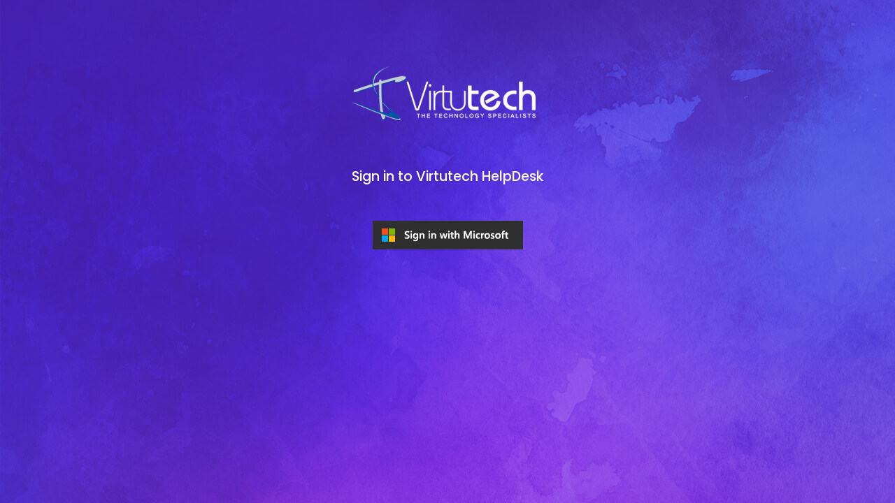

--- FILE ---
content_type: text/html; charset=UTF-8
request_url: https://helpdesk.virtutech.com.au/login/L3RpY2tldHM=
body_size: 5356
content:
<!DOCTYPE html>
<html lang="en">

	<!-- begin::Head -->
	<head>
		<base href="https://helpdesk.virtutech.com.au">
		<meta charset="utf-8" />
		<title>Account Login | Virtutech HelpDesk</title>
		<meta name="viewport" content="width=device-width, initial-scale=1, shrink-to-fit=no">

		<link rel="stylesheet" href="https://fonts.googleapis.com/css?family=Poppins:300,400,500,600,700|Asap+Condensed:500">
		<link href="assets/css/pages/login/login-2.css" rel="stylesheet" type="text/css" />
		<link href="assets/plugins/general/socicon/css/socicon.css" rel="stylesheet" type="text/css" />
		<link href="assets/plugins/general/plugins/line-awesome/css/line-awesome.css" rel="stylesheet" type="text/css" />
		<link href="assets/plugins/general/@fortawesome/fontawesome-free/css/all.min.css" rel="stylesheet" type="text/css" />
		<link href="assets/css/style.bundle.css" rel="stylesheet" type="text/css" />
		<link href="assets/plugins/custom/plugins/jquery-ui/jquery-ui.min.css" rel="stylesheet" type="text/css" />
		<link rel="shortcut icon" href="assets/media/logos/favicon.ico" />
	</head>

	<!-- end::Head -->

	<!-- begin::Body -->
	<body style="background-image: url(assets/media/bg/bg-1.jpg)" class="kt-quick-panel--right kt-demo-panel--right kt-offcanvas-panel--right kt-header--fixed kt-header-mobile--fixed kt-subheader--enabled kt-subheader--transparent kt-page--loading">

		<!-- begin:: Page -->
		<div class="kt-grid kt-grid--ver kt-grid--root kt-page">
			<div class="kt-grid kt-grid--hor kt-grid--root kt-login kt-login--v2 kt-login--signin" id="kt_login">
				<div class="kt-grid__item kt-grid__item--fluid kt-grid kt-grid--hor" style="background-image: url(assets/media/bg/bg-1.jpg);">
					<div class="kt-grid__item kt-grid__item--fluid kt-login__wrapper">
						<div class="kt-login__container">
							<div class="kt-login__logo">
								<a href="home">
									<img src="assets/media/logos/mainlogo-full-inverse.png">
								</a>
							</div>
							<div class="kt-login__signin">
								<div class="kt-login__head">
									<h3 class="kt-login__title">Sign in to Virtutech HelpDesk</h3>
								</div>
								<form class="kt-form" action="login/process" method="post" enctype="multipart/form-data">
																		<div class="kt-login__actions">
																				<a onClick="window.location='/login/sso'" style="cursor: pointer"><img src="assets/ms-symbollockup_signin_dark.png" width="215px" height="41px" style="border: 0;"/></a>
									</div>
								</form>
							</div>
							<div class="kt-login__forgot">
								<div class="kt-login__head">
									<h3 class="kt-login__title">Forgotten Password ?</h3>
									<div class="kt-login__desc">Enter your email to reset your password:</div>
								</div>
								<form class="kt-form" action="login/reset" method="post" enctype="multipart/form-data">
									<div class="input-group">
										<input class="form-control" type="email" placeholder="Email" name="email" id="kt_email" autocomplete="off" required>
									</div>
									<div class="kt-login__actions">
										<button id="kt_login_forgot_submit" class="btn btn-pill kt-login__btn-primary" type="submit">Request</button>&nbsp;&nbsp;
										<button id="kt_login_forgot_cancel" class="btn btn-pill kt-login__btn-secondary">Cancel</button>
									</div>
								</form>
							</div>
						</div>
					</div>
				</div>
			</div>
		</div>

		<script>
			var KTAppOptions = {
				"colors": {
					"state": {
						"brand": "#716aca",
						"light": "#ffffff",
						"dark": "#282a3c",
						"primary": "#5867dd",
						"success": "#34bfa3",
						"info": "#36a3f7",
						"warning": "#ffb822",
						"danger": "#fd3995"
					},
					"base": {
						"label": ["#c5cbe3", "#a1a8c3", "#3d4465", "#3e4466"],
						"shape": ["#f0f3ff", "#d9dffa", "#afb4d4", "#646c9a"]
					}
				}
			};
		</script>

		<script src="assets/plugins/general/jquery/dist/jquery.js" type="text/javascript"></script>
        <script src="assets/plugins/general/sticky-js/dist/sticky.min.js" type="text/javascript"></script>
        <script src="assets/plugins/general/jquery-form/dist/jquery.form.min.js" type="text/javascript"></script>
		<script src="assets/plugins/general/bootstrap-switch/dist/js/bootstrap-switch.js" type="text/javascript"></script>
		<script src="assets/plugins/general/js/global/integration/plugins/bootstrap-switch.init.js" type="text/javascript"></script>
		<script src="assets/plugins/general/bootstrap-notify/bootstrap-notify.min.js" type="text/javascript"></script>
		<script src="assets/plugins/general/js/global/integration/plugins/bootstrap-notify.init.js" type="text/javascript"></script>
		<script src="assets/plugins/general/jquery-validation/dist/jquery.validate.js" type="text/javascript"></script>
		<script src="assets/plugins/general/jquery-validation/dist/additional-methods.js" type="text/javascript"></script>
		<script src="assets/plugins/general/js/global/integration/plugins/jquery-validation.init.js" type="text/javascript"></script>
		<script src="assets/js/scripts.bundle.js" type="text/javascript"></script>
		<script src="assets/plugins/custom/plugins/jquery-ui/jquery-ui.min.js" type="text/javascript"></script>
        <script src="assets/js/pages/components/extended/bootstrap-notify.js" type="text/javascript"></script>
		<!--<script src="assets/js/pages/custom/login/login-general.js" type="text/javascript"></script>-->


	</body>

	<!-- end::Body -->
</html>


--- FILE ---
content_type: text/css
request_url: https://helpdesk.virtutech.com.au/assets/css/pages/login/login-2.css
body_size: 8279
content:
.kt-login.kt-login--v2 {
  background-size: cover;
  background-repeat: no-repeat; }
  .kt-login.kt-login--v2 .kt-login__wrapper {
    padding: 6% 2rem 1rem 2rem;
    margin: 0 auto 2rem auto;
    overflow: hidden; }
    .kt-login.kt-login--v2 .kt-login__wrapper .kt-login__container {
      width: 430px;
      margin: 0 auto; }
      .kt-login.kt-login--v2 .kt-login__wrapper .kt-login__container .kt-login__logo {
        text-align: center;
        margin: 0 auto 4rem auto; }
      .kt-login.kt-login--v2 .kt-login__wrapper .kt-login__container .kt-login__head {
        margin-top: 1rem; }
        .kt-login.kt-login--v2 .kt-login__wrapper .kt-login__container .kt-login__head .kt-login__title {
          text-align: center;
          font-size: 1.5rem;
          font-weight: 500;
          color: #fff; }
        .kt-login.kt-login--v2 .kt-login__wrapper .kt-login__container .kt-login__head .kt-login__desc {
          margin-top: 1.5rem;
          text-align: center;
          font-size: 1.1rem;
          font-weight: 400;
          color: rgba(255, 255, 255, 0.8); }
      .kt-login.kt-login--v2 .kt-login__wrapper .kt-login__container .kt-form {
        margin: 4rem auto; }
        .kt-login.kt-login--v2 .kt-login__wrapper .kt-login__container .kt-form .input-group {
          padding: 0;
          margin: 0 auto; }
        .kt-login.kt-login--v2 .kt-login__wrapper .kt-login__container .kt-form .form-control {
          height: 46px;
          border-radius: 46px;
          border: none;
          padding-left: 1.5rem;
          padding-right: 1.5rem;
          margin-top: 1.5rem;
          background: rgba(67, 34, 167, 0.4);
          color: #fff; }
          .kt-login.kt-login--v2 .kt-login__wrapper .kt-login__container .kt-form .form-control::-moz-placeholder {
            color: rgba(255, 255, 255, 0.7);
            opacity: 1; }
          .kt-login.kt-login--v2 .kt-login__wrapper .kt-login__container .kt-form .form-control:-ms-input-placeholder {
            color: rgba(255, 255, 255, 0.7); }
          .kt-login.kt-login--v2 .kt-login__wrapper .kt-login__container .kt-form .form-control::-webkit-input-placeholder {
            color: rgba(255, 255, 255, 0.7); }
        .kt-login.kt-login--v2 .kt-login__wrapper .kt-login__container .kt-form .form-control.is-valid + .valid-feedback,
        .kt-login.kt-login--v2 .kt-login__wrapper .kt-login__container .kt-form .form-control.is-invalid + .invalid-feedback {
          font-weight: 500;
          font-size: 0.9rem;
          padding-left: 1.6rem; }
        .kt-login.kt-login--v2 .kt-login__wrapper .kt-login__container .kt-form .kt-login__extra {
          padding-left: 7px;
          padding-right: 7px;
          margin: 15px auto;
          color: rgba(255, 255, 255, 0.6);
          font-size: 1rem; }
          .kt-login.kt-login--v2 .kt-login__wrapper .kt-login__container .kt-form .kt-login__extra .kt-checkbox {
            font-size: 1rem; }
            .kt-login.kt-login--v2 .kt-login__wrapper .kt-login__container .kt-form .kt-login__extra .kt-checkbox > span {
              border: 1px solid rgba(255, 255, 255, 0.6); }
            .kt-login.kt-login--v2 .kt-login__wrapper .kt-login__container .kt-form .kt-login__extra .kt-checkbox input:checked ~ span {
              border: 1px solid #fff; }
              .kt-login.kt-login--v2 .kt-login__wrapper .kt-login__container .kt-form .kt-login__extra .kt-checkbox input:checked ~ span:after {
                border: solid #fff; }
          .kt-login.kt-login--v2 .kt-login__wrapper .kt-login__container .kt-form .kt-login__extra .kt-login__link {
            font-size: 1rem;
            color: rgba(255, 255, 255, 0.6); }
            .kt-login.kt-login--v2 .kt-login__wrapper .kt-login__container .kt-form .kt-login__extra .kt-login__link:hover {
              color: #fff; }
        .kt-login.kt-login--v2 .kt-login__wrapper .kt-login__container .kt-form .kt-login__actions {
          text-align: center;
          margin-top: 7%; }
          .kt-login.kt-login--v2 .kt-login__wrapper .kt-login__container .kt-form .kt-login__actions .kt-login__btn-primary,
          .kt-login.kt-login--v2 .kt-login__wrapper .kt-login__container .kt-form .kt-login__actions .kt-login__btn-secondary {
            height: 46px;
            display: inline-block;
            text-align: center;
            padding-left: 4rem;
            padding-right: 4rem;
            margin-top: 0.8rem;
            border-radius: 60px;
            background: transparent;
            color: rgba(255, 255, 255, 0.8);
            border-color: rgba(255, 255, 255, 0.4); }
            .kt-login.kt-login--v2 .kt-login__wrapper .kt-login__container .kt-form .kt-login__actions .kt-login__btn-primary.active, .kt-login.kt-login--v2 .kt-login__wrapper .kt-login__container .kt-form .kt-login__actions .kt-login__btn-primary:active, .kt-login.kt-login--v2 .kt-login__wrapper .kt-login__container .kt-form .kt-login__actions .kt-login__btn-primary:hover,
            .kt-login.kt-login--v2 .kt-login__wrapper .kt-login__container .kt-form .kt-login__actions .kt-login__btn-secondary.active,
            .kt-login.kt-login--v2 .kt-login__wrapper .kt-login__container .kt-form .kt-login__actions .kt-login__btn-secondary:active,
            .kt-login.kt-login--v2 .kt-login__wrapper .kt-login__container .kt-form .kt-login__actions .kt-login__btn-secondary:hover {
              color: #fff;
              border-color: #fff; }
          .kt-login.kt-login--v2 .kt-login__wrapper .kt-login__container .kt-form .kt-login__actions .kt-login__btn-secondary {
            color: rgba(255, 255, 255, 0.4);
            border-color: rgba(255, 255, 255, 0.3); }
            .kt-login.kt-login--v2 .kt-login__wrapper .kt-login__container .kt-form .kt-login__actions .kt-login__btn-secondary.active, .kt-login.kt-login--v2 .kt-login__wrapper .kt-login__container .kt-form .kt-login__actions .kt-login__btn-secondary:active, .kt-login.kt-login--v2 .kt-login__wrapper .kt-login__container .kt-form .kt-login__actions .kt-login__btn-secondary:hover {
              color: #fff;
              border-color: #fff; }
      .kt-login.kt-login--v2 .kt-login__wrapper .kt-login__container .kt-login__account {
        text-align: center;
        margin-top: 2rem; }
        .kt-login.kt-login--v2 .kt-login__wrapper .kt-login__container .kt-login__account .kt-login__account-msg {
          font-size: 1.1rem;
          font-weight: 500;
          color: #bbabf1; }
        .kt-login.kt-login--v2 .kt-login__wrapper .kt-login__container .kt-login__account .kt-login__account-link {
          font-size: 1.1rem;
          font-weight: 500; }

.kt-login.kt-login--v2.kt-login--signin .kt-login__signup {
  display: none; }

.kt-login.kt-login--v2.kt-login--signin .kt-login__signin {
  display: block; }

.kt-login.kt-login--v2.kt-login--signin .kt-login__forgot {
  display: none; }

.kt-login.kt-login--v2.kt-login--signup .kt-login__signup {
  display: block; }

.kt-login.kt-login--v2.kt-login--signup .kt-login__signin {
  display: none; }

.kt-login.kt-login--v2.kt-login--signup .kt-login__forgot {
  display: none; }

.kt-login.kt-login--v2.kt-login--signup .kt-login__account {
  display: none; }

.kt-login.kt-login--v2.kt-login--forgot .kt-login__signup {
  display: none; }

.kt-login.kt-login--v2.kt-login--forgot .kt-login__signin {
  display: none; }

.kt-login.kt-login--v2.kt-login--forgot .kt-login__forgot {
  display: block; }

@media (max-width: 1024px) {
  .kt-login.kt-login--v2 .kt-login__wrapper {
    padding-top: 5rem;
    width: 100%; }
    .kt-login.kt-login--v2 .kt-login__wrapper .kt-login__container {
      margin: 0 auto; }
      .kt-login.kt-login--v2 .kt-login__wrapper .kt-login__container .kt-login__account {
        margin-top: 10rem; } }

@media (max-width: 768px) {
  .kt-login.kt-login--v2 .kt-login__wrapper {
    width: 100%; }
    .kt-login.kt-login--v2 .kt-login__wrapper .kt-login__container {
      width: 100%;
      max-width: 400px;
      margin: 0 auto; }
      .kt-login.kt-login--v2 .kt-login__wrapper .kt-login__container .kt-form {
        width: 100%;
        margin: 0 auto; }
        .kt-login.kt-login--v2 .kt-login__wrapper .kt-login__container .kt-form .form-control {
          background: rgba(67, 34, 167, 0.8); }
      .kt-login.kt-login--v2 .kt-login__wrapper .kt-login__container .kt-login__actions .kt-login__btn-submit {
        padding: 0.8rem 3rem; }
      .kt-login.kt-login--v2 .kt-login__wrapper .kt-login__container .kt-login__account {
        margin-top: 1.5rem; } }


--- FILE ---
content_type: application/javascript
request_url: https://helpdesk.virtutech.com.au/assets/plugins/general/js/global/integration/plugins/jquery-validation.init.js
body_size: 2471
content:
"use strict";
var valGetParentContainer = function(element) {
    var element = $(element);

    if ($(element).closest('.form-group-sub').length > 0) {
        return $(element).closest('.form-group-sub')
    } else if ($(element).closest('.bootstrap-select').length > 0) {
        return $(element).closest('.bootstrap-select')
    } else {
        return $(element).closest('.form-group');
    }
}

jQuery.validator.setDefaults({
    errorElement: 'div', //default input error message container
    focusInvalid: false, // do not focus the last invalid input
    ignore: "",  // validate all fields including form hidden input

    errorPlacement: function(error, element) { // render error placement for each input type
        var element = $(element);

        var group = valGetParentContainer(element);
        var help = group.find('.form-text');

        if (group.find('.valid-feedback, .invalid-feedback').length !== 0) {
            return;
        }

        element.addClass('is-invalid');
        error.addClass('invalid-feedback');

        if (help.length > 0) {
            help.before(error);
        } else {
            if (element.closest('.bootstrap-select').length > 0) {     //Bootstrap select
                element.closest('.bootstrap-select').wrap('<div class="bootstrap-select-wrapper" />').after(error);
            } else if (element.closest('.input-group').length > 0) {   //Bootstrap group
                element.after(error);
            } else {                                                   //Checkbox & radios
                if (element.is(':checkbox')) {
                    element.closest('.kt-checkbox').find('> span').after(error);
                } else {
                    element.after(error);
                }                
            }            
        }
    },

    highlight: function(element) { // hightlight error inputs
        var group = valGetParentContainer(element);
        group.addClass('validate');
        group.addClass('is-invalid');
        $(element).removeClass('is-valid');
    },

    unhighlight: function(element) { // revert the change done by hightlight
        var group = valGetParentContainer(element);
        group.removeClass('validate'); 
        group.removeClass('is-invalid'); 
        $(element).removeClass('is-invalid');
    },

    success: function(label, element) {
        var group = valGetParentContainer(element);
        group.removeClass('validate');
        group.find('.invalid-feedback').remove();
    }
});

/*jQuery.validator.addMethod("email", function(value, element) {
    if (/^([a-zA-Z0-9_\.\-])+\@(([a-zA-Z0-9\-])+\.)+([a-zA-Z0-9]{2,4})+$/.test(value)) {
        return true;
    } else {
        return false;
    }
}, "Please enter a valid Email.");*/

--- FILE ---
content_type: application/javascript
request_url: https://helpdesk.virtutech.com.au/assets/js/pages/components/extended/bootstrap-notify.js
body_size: 3021
content:
"use strict";

// Class definition

var KTBootstrapNotifyDemo = function () {
    
    // Private functions

    // basic demo
    var demo = function () {
        // init bootstrap switch
        $('[data-switch=true]').bootstrapSwitch();

        // handle the demo
        $('#kt_notify_btn').click(function() {
            var content = {};

            content.message = 'New order has been placed';
            if ($('#kt_notify_title').prop('checked')) {
                content.title = 'Notification Title';
            }
            if ($('#kt_notify_icon').val() != '') {
                content.icon = 'icon ' + $('#kt_notify_icon').val();
            }
            if ($('#kt_notify_url').prop('checked')) {
                content.url = 'www.keenthemes.com';
                content.target = '_blank';
            }

            var notify = $.notify(content, { 
                type: $('#kt_notify_state').val(),
                allow_dismiss: $('#kt_notify_dismiss').prop('checked'),
                newest_on_top: $('#kt_notify_top').prop('checked'),
                mouse_over:  $('#kt_notify_pause').prop('checked'),
                showProgressbar:  $('#kt_notify_progress').prop('checked'),
                spacing: $('#kt_notify_spacing').val(),                    
                timer: $('#kt_notify_timer').val(),
                placement: {
                    from: $('#kt_notify_placement_from').val(), 
                    align: $('#kt_notify_placement_align').val()
                },
                offset: {
                    x: $('#kt_notify_offset_x').val(), 
                    y: $('#kt_notify_offset_y').val()
                },
                delay: $('#kt_notify_delay').val(),
                z_index: $('#kt_notify_zindex').val(),
                animate: {
                    enter: 'animated ' + $('#kt_notify_animate_enter').val(),
                    exit: 'animated ' + $('#kt_notify_animate_exit').val()
                }
            });

            if ($('#kt_notify_progress').prop('checked')) {
                setTimeout(function() {
                    notify.update('message', '<strong>Saving</strong> Page Data.');
                    notify.update('type', 'primary');
                    notify.update('progress', 20);
                }, 1000);

                setTimeout(function() {
                    notify.update('message', '<strong>Saving</strong> User Data.');
                    notify.update('type', 'warning');
                    notify.update('progress', 40);
                }, 2000);

                setTimeout(function() {
                    notify.update('message', '<strong>Saving</strong> Profile Data.');
                    notify.update('type', 'danger');
                    notify.update('progress', 65);
                }, 3000);

                setTimeout(function() {
                    notify.update('message', '<strong>Checking</strong> for errors.');
                    notify.update('type', 'success');
                    notify.update('progress', 100);
                }, 4000);
            }
        });
    }

    return {
        // public functions
        init: function() {
            demo();
        }
    };
}();

jQuery(document).ready(function() {    
    KTBootstrapNotifyDemo.init();
});